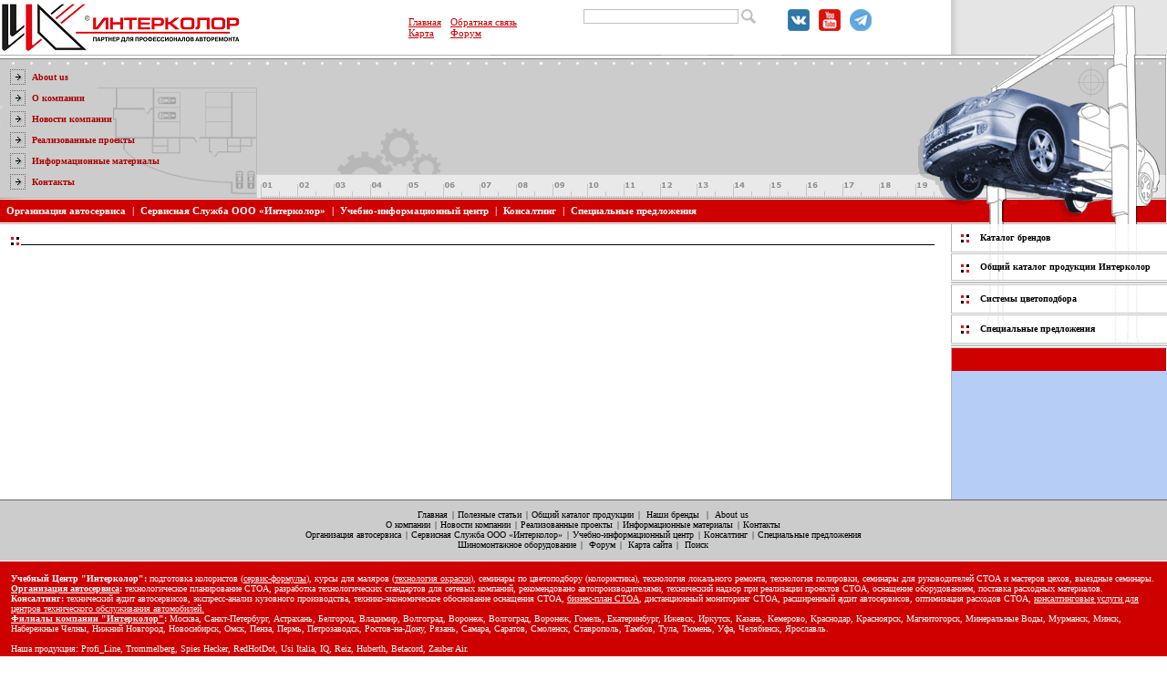

--- FILE ---
content_type: text/html
request_url: http://www.intercolor.ru/pages.asp?pn=96&pns=57
body_size: 40969
content:
<!DOCTYPE HTML PUBLIC "-//W3C//DTD HTML 4.01 Transitional//EN">
<html>
<head>

<title>Компания Интерколор. .</title>
<meta Name="Keywords" content="Компания Интерколор. .">
<meta Name="Description" content="Компания Интерколор. .">
<LINK REL="StyleSheet" HREF="/modules/styles.css" type="text/css">
<link rel="shortcut icon" href="images/ic.ico" type="image/x-icon" />
<META HTTP-EQUIV="Content-Type" CONTENT="text/html; charset=windows-1251">
<SCRIPT LANGUAGE="JavaScript" TYPE="text/javascript" src="/modules/funcs.js"></SCRIPT>
<SCRIPT LANGUAGE="JavaScript" TYPE="text/javascript" src="/modules/funcs_head.js"></SCRIPT>
<!-- Maps Google - start -->
<script type="text/javascript" src="//maps.google.com/maps?file=api&v=2&key=ABQIAAAAWCE0f0wiSBY1hRH-P7gBmxSqu1ez9AGjT7Tl8-95AZtfrnWmSxSIZKIyeMdlGhD5LINjLoTgdPccmw"></script>
<script type="text/javascript" src="//intercolor.ru/jquery.js"></script>
<script type="text/javascript" src="//intercolor.ru/jquery.jmap.js"></script>
<script type="text/javascript" src="https://ajax.googleapis.com/ajax/libs/jquery/2.1.1/jquery.min.js"></script>
<script type="text/javascript" src="//intercolor.ru/filterTable.v1.0.min.js"></script>
<!-- Maps Google - end -->
<link href="/js/fancyBox/jquery.fancybox.css" rel="stylesheet" type="text/css" />
<script src="/js/fancyBox/jquery.fancybox.pack.js" type="text/javascript"></script>
<script type="text/javascript">
    jQuery(document).ready(function () {
        jQuery(".popup-img").fancybox({
            'transitionIn': 'elastic',
            'transitionOut': 'elastic'
        });
    });
</script>
</head>
<body leftmargin=0 topmargin=0 rightmargin=0 bottommargin=0 marginwidth=0 marginheight=0 onLoad="MM_preloadImages('/images/cat_on.gif','/images/cat_off.gif')">

<script type="text/javascript">

function preventSelection(element){
  var preventSelection = false;

  function addHandler(element, event, handler){
    if (element.attachEvent) 
      element.attachEvent('on' + event, handler);
    else 
      if (element.addEventListener) 
        element.addEventListener(event, handler, false);
  }
  function removeSelection(){
    if (window.getSelection) { window.getSelection().removeAllRanges(); }
    else if (document.selection && document.selection.clear)
      document.selection.clear();
  }
  function killCtrlA(event){
    var event = event || window.event;
    var sender = event.target || event.srcElement;

    if (sender.tagName.match(/INPUT|TEXTAREA/i))
      return;

    var key = event.keyCode || event.which;
    if (event.ctrlKey && key == 'A'.charCodeAt(0))  // 'A'.charCodeAt(0) можно заменить на 65
    {
      removeSelection();

      if (event.preventDefault) 
        event.preventDefault();
      else
        event.returnValue = false;
    }
  }
  addHandler(element, 'mousemove', function(){
    if(preventSelection)
      removeSelection();
  });
  addHandler(element, 'mousedown', function(event){
    var event = event || window.event;
    var sender = event.target || event.srcElement;
    preventSelection = !sender.tagName.match(/INPUT|TEXTAREA/i);
  });
  addHandler(element, 'mouseup', function(){
    if (preventSelection)
      removeSelection();
    preventSelection = false;
  });
  addHandler(element, 'keydown', killCtrlA);
  addHandler(element, 'keyup', killCtrlA);
}

//preventSelection(document);
</script>


<SCRIPT LANGUAGE="JavaScript" TYPE="text/javascript" src="/modules/funcs_pages.js"></SCRIPT>
<!-- для картинок на темном фоне -->
<script type="text/javascript" src="/js/pic/prototype.lite.js"></script>
<script type="text/javascript" src="/js/pic/moo.fx.js" ></script>
<script type="text/javascript" src="/js/pic/prototype.js"></script>
<script type="text/javascript" src="/js/pic/scriptaculous.js"></script>
<script type='text/javascript' src='/js/pic/lightbox.js'></script>
<!-- для картинок на темном фоне -->
<!--	для картинок на темном фоне	-->
<link rel="stylesheet" href="/css/lightbox.css" type="text/css" media="screen" />

<div style="display:none">
	<div id="call-service-form">
       <p class="form-header">Заявка на вызов сервисного инженера</p>
        <div id="call-service-form-content">
            <table class="form-table">
                <tr>
                    <td>Организация:<span class="field-validation-error">*</span>
                    </td>
                    <td>
                        <input type="text" name="organization" class="form-control">
                    </td>
                </tr>
                <tr>
                    <td>Контактное лицо:<span class="field-validation-error">*</span>
                    </td>
                    <td>
                        <input type="text" name="contact" class="form-control">
                    </td>
                </tr>
                <tr>
                    <td>Телефон для связи:<span class="field-validation-error">*</span>
                    </td>
                    <td>
                        <input type="text" name="phone" class="form-control">
                    </td>
                </tr>
                <tr>
                    <td>Электронная почта:
                    </td>
                    <td>
                        <input type="text" name="email" class="form-control">
                    </td>
                </tr>
                <tr>
                    <td>Тип и модель оборудования:<span class="field-validation-error">*</span>
                    </td>
                    <td>
                        <textarea name="equipment" class="form-control" rows="2"></textarea>
                    </td>
                </tr>
                <tr>
                    <td colspan="2">Описание неисправности:
                    </td>
                </tr>
                <tr>
                    <td colspan="2">
                        <textarea name="description" class="form-control" rows="4"></textarea>
                    </td>
                </tr>
            </table>
            <p>
                <span class="field-validation-error">*</span> Поля обязательные для заполнения.<br />
                <span class="field-validation-error">**</span> Заявка работает для Москвы и Московской области.
            </p>
            <p class="form-btn-panel">
                <input id="call-service-send-btn" type="button" value="Отправить" class="btn" />
            </p>
        </div>
        <div id="call-service-form-message" class="hidden">
            <p>Ваша заявка отправлена сервисному инженеру.</p>
        </div>
	</div>
</div>
<script type="text/javascript">
    jQuery(document).ready(function () {
        jQuery("#call-service-form-btn").fancybox({
            'scrolling': 'no',
            'titleShow': false
        });

        var form = jQuery("#call-service-form");
        jQuery("#call-service-send-btn").bind("click", function () {
            if (validate()) {
                jQuery.ajax({
                    type: "POST",
                    url: "/Home.aspx/CallServiceEngineer",
                    data: {
                        organization: form.find("[name='organization']").val(),
                        contact: form.find("[name='contact']").val(),
                        phone: form.find("[name='phone']").val(),
                        email: form.find("[name='email']").val(),
                        equipment: form.find("[name='equipment']").val(),
                        description: form.find("[name='description']").val()
                    }
                });
                form.find("#call-service-form-content").addClass("hidden");
                form.find("#call-service-form-message").removeClass("hidden");
            }
        });

        function validate() {
            var isValid = true, elItems = ["organization", "contact", "phone", "equipment"], el = null;
            for (var i = 0, length = elItems.length; i < length; i++) {
                el = form.find("[name='" + elItems[i]+ "']");
                isValid = isValid & checkEmpty(el);
            }
            return isValid;
        }

        function checkEmpty(el) {
            if (el.val().length == 0) {
                el.addClass("input-validation-error");
                return false;
            } else {
                return true;
            }
        }
    });
</script>


<!-- ClickTale Top part -->
<script type="text/javascript">
    var WRInitTime = (new Date()).getTime();
</script>
<!-- ClickTale end of Top part -->
<table width="100%" height="100%" cellspacing="0" cellpadding="0" border="0">
    <tr>
        <td valign="top" height="6">
            <table cellpadding="0" cellspacing="0" border="0" width="100%">
                <tr>
                    <td>
                        <!-- width="249" height="49"-->
                      <a href="/" style="display:block; float:left; width:300px; height:60px">
                            <img src="/images/logoIntercolor_30.png" border="0" alt="Оборудование для автосервиса. Организация и управление автосервисом"></a>
                        <!--<a href="/images/IK_20year_otkritka.jpg" style="display:block; float:left; width:52px; height:42px; padding-top:18px; padding-left:10px" class="popup-img"><img src="/images/IK_20_year.png" border="0" alt="Интерколору 20 лет" /></a>-->
                        <!--begin of Rambler's Top100 code -->
                        <a href="http://top100.rambler.ru/top100/">
                            <img src="http://counter.rambler.ru/top100.cnt?613875" alt="" width="1" height="1"
                                border="0"></a>
                        <!--end of Top100 code-->
                    </td>
                    <td align="left">
                        <table cellpadding="0" cellspacing="10" border="0">
                            <tr>
                                <td valign="top">
                                    <a href="/" class="splinks">Главная</a><br>
                                    <a href="/map.asp" class="splinks">Карта</a><br>
                                </td>
                                <td valign="top">
                                    <a href="/sendmail.asp" class="splinks">Обратная связь</a><br>
                                    <a href="/forum/" class="splinks">Форум</a>
                                </td>
                                <!--                                <td valign="top">
                                    <a href="http://twitter.com/#!/intercolor1">
                                        <img src="/images/twitter.png" alt="twitter" border="0" /></a> <a href="http://intercolor.livejournal.com/">
                                            <img src="/images/livejournal.png" alt="livejournal" border="0" /></a> <a href="http://intercolor-intercolor.blogspot.com/">
                                                <img src="/images/blogspot.png" alt="blogspot" border="0" /></a> <a href="http://www.youtube.com/user/IntercolorGroup">
                                                    <img src="/images/youtube.png" alt="youtube" border="0" /></a>
                                </td>-->
                            </tr>
                        </table>
                    </td>
                    <td align="left" valign="top">
                        <div style="width: 200px; margin-top: 10px">
                            <input id="userQuery" type="text" style="float: left; width: 170px; border: 1px solid #C0C0C0;"
                                onkeydown="if(event.keyCode==13){document.getElementById('btnSearch').click();}">
                            <input id="btnSearch" type="image" style="border-width: 0px; display: block; float: left;
                                margin-left: 3px" src="/images/btn_find.png" title="Поиск" onclick="window.open('../find.asp?q=' + document.getElementById('userQuery').value, '_top');"></div>
                    </td>
                </tr>
            </table>
        </td>
      <td align="right" valign="top" height="6" style="position: relative">
            <ul style="margin: 0px; padding: 0px; list-style: none; position: absolute; left: -20%; top: 10px">
                <!--<li style="float: left; padding: 0px 10px 0px 0px">
                    <a href="https://www.instagram.com/intercolor_official/" target="_blank" title="Мы в соц.сетях">
                        <img src="/images/social/instagram.png" alt="" style="width: 24px" /></a>
                </li>-->
                <!--li style="float: left; padding: 0px 10px 0px 0px">
                    <a href="https://ok.ru/intercolor" target="_blank" title="Мы в соц.сетях">
                        <img src="/images/social/ok.png" alt="" style="width: 24px" /></a>
                </li-->
                <li style="float: left; padding: 0px 10px 0px 0px">
                    <a href="https://vk.com/intercolorru" target="_blank" title="Мы в соц.сетях">
                        <img src="/images/social/vk.png" alt="" style="width: 24px"/></a>
                </li>
                <!--<li style="float: left; padding: 0px 10px 0px 0px">
                    <a href="https://www.facebook.com/intercolorru/" target="_blank" title="Мы в соц.сетях">
                        <img src="/images/social/facebook.png" alt="" style="width: 24px"/></a>
                </li>-->
                <li style="float: left; padding: 0px 10px 0px 0px">
                    <a href="https://www.youtube.com/user/IntercolorGroup/featured" target="_blank" title="Мы в соц.сетях">
                        <img src="/images/social/youtube.png" alt="" style="width: 24px"/></a>
                </li>
                <li style="float: left; padding: 0px 10px 0px 0px">
                    <a href="https://t.me/intercolor_official" target="_blank" title="Мы в соц.сетях">
                        <img src="/images/social/telegram.png" alt="" style="width: 24px"/></a>
                </li>
            </ul>
            <img src="/images/topCarn.gif" width="237" height="60">
        </td>
        <!--td rowspan=5 bgcolor=#4C4C4C width=29 valign=top><img src=/images/x.gif width=1 height=61><br>
<img src=/images/rp_top.gif width=29 height=13 border=0><a href="/"><img src=/images/rp_home.gif width=29 height=10 border=0 alt="Главная"></a><img src=/images/rp_mid.gif width=29 height=19><a href="/map.asp"><img src=/images/rp_map.gif width=29 height=11 border=0 alt="Карта сайта"></a><img src=/images/rp_mid.gif width=29 height=19><a href="/find.asp"><img src=/images/rp_search.gif width=29 height=10 border=0 alt="Поиск"></a><img src=/images/rp_mid.gif width=29 height=19><a href="/sendmail.asp"><img src=/images/rp_mail.gif width=29 height=11 border=0 alt="Отправить сообщение"></a><img src=/images/rp_mid.gif width=29 height=19><a href="/forum/"><img src=/images/rp_forum.gif width=29 height=11 border=0 alt="Форум"></a><img src=/images/rp_bot.gif width=29 height=15 border=0></td------>
    </tr>
    <tr>
        <td colspan="2" valign="top" height="186" background="/images/bg_head.gif">
            <table cellpadding="0" cellspacing="0" border="0" width="100%">
                <tr>
                    <td>
                        <table width="100%" cellspacing="0" cellpadding="0" border="0" valign="top" height="157"
                            background="">
                            <tr>
                                <td valign="middle" height="157" width="282">
                                    <img src="/images/x.gif" width="282" height="1" border="0">
                                    <table cellpadding="0" cellspacing="0" border="0">
                                        <tr><td colspan=2><img src="/images/x.gif" height=6 border=0></td></tr><tr><td><img src=/images/x.gif width=11 height=1><img src="/images/ar_gr.gif" border=0></td><td valign=middle nowrap><a href="/pages.asp?pn=353" class=tm>About us</a></td></tr><tr><td colspan=2><img src="/images/x.gif" height=6 border=0></td></tr><tr><td><img src=/images/x.gif width=11 height=1><img src="/images/ar_gr.gif" border=0></td><td valign=middle nowrap><a href="/company.asp" class=tm>О компании</a></td></tr><tr><td colspan=2><img src="/images/x.gif" height=6 border=0></td></tr><tr><td><img src=/images/x.gif width=11 height=1><img src="/images/ar_gr.gif" border=0></td><td valign=middle nowrap><a href="/pages.asp?pn=28" class=tm>Новости компании</a></td></tr><tr><td colspan=2><img src="/images/x.gif" height=6 border=0></td></tr><tr><td><img src=/images/x.gif width=11 height=1><img src="/images/ar_gr.gif" border=0></td><td valign=middle nowrap><a href="/pages.asp?pn=399" class=tm>Реализованные проекты</a></td></tr><tr><td colspan=2><img src="/images/x.gif" height=6 border=0></td></tr><tr><td><img src=/images/x.gif width=11 height=1><img src="/images/ar_gr.gif" border=0></td><td valign=middle nowrap><a href="/pages.asp?pn=561" class=tm>Информационные материалы</a></td></tr><tr><td colspan=2><img src="/images/x.gif" height=6 border=0></td></tr><tr><td><img src=/images/x.gif width=11 height=1><img src="/images/ar_gr.gif" border=0></td><td valign=middle nowrap><a href="/contacts.asp" class=tm>Контакты</a></td></tr>
                                    </table>
                                </td>
                                <td valign="middle" align="center" width="100%">
                                    <img src="/images/x.gif" width="1" height="36">
                                   <a href="http://intercolor.ru/pages.asp?pn=592" title="Распродажа европейского оборудования" rel="nofollow">
                                        <imgsrc="/images/banners/Распродажа-европейского-оборудования.gif" alt="Распродажа европейского оборудования" border="0" />
                                    </a>
                                </td>
                            </tr>
                        </table>
                    </td>
                    <td rowspan="2" align="right" valign="top">
                        <script language="JavaScript" type="text/javascript" src="/modules/funcs_top_ind.js"></script>
                    </td>
                </tr>
                <tr>
                    <td height="29" class="tm2" nowrap>
                        <a href="/organization.asp">Организация автосервиса</a>|<a href="/service.asp">Сервисная Служба ООО «Интерколор»</a>|<a href="/pages.asp?pn=44">Учебно-информационный центр</a>|<a href="/consulting.asp">Консалтинг</a>|<a href="/pages.asp?pn=592">Специальные предложения</a>
                        <!--| <a href="http://shop.intercolor.ru" title="Оборудование для автосервиса и шиномонтажа" target="_blank">Интернет магазин</a>-->
                    </td>
                </tr>
            </table>
        </td>
    </tr>
    <tr>
        <td colspan="2" valign="top" style="background: url('/images/bg_lln.gif') top right repeat-y;"
            height="100%">
            <table cellpadding="0" cellspacing="0" border="0" bordercolor="blue" width="100%"
                height="100%">


<tr>
<td class="mc" rowspan="2">


	<table cellpadding=0 cellspacing=0 border=0 width="100%"><tr><td class="hdr"><h2 class=titleP></h2></td></tr></table>
	<br><br>
	
	
	
<br><br><br></td>

<td valign=top align=right width=237>
<table cellpadding="0" cellspacing="0" border="0" width="237" background="">
    <tr>
        <td style="background: url('/images/bg_ln.gif') top right no-repeat;">
            <table cellpadding="0" cellspacing="0" border="0" bordercolor="blue" background=""
                width="100%">
                <tr>
                    <td height="30" class='rbl'>
                        <img src="/images/x.gif" width="1" height="4" border="0" /><br>
                        <img src="images/li_rb.gif" width="9" height="9" border="0">
                    </td>
                    <td graphics><a href="/brands.asp" class=rb>Каталог брендов</a>
        </td>
    </tr>
    <tr>
        <td colspan="2" class="mndd">
            <img src="images/x.gif" width="207" height="3" border="0">
        </td>
    </tr>

   <tr>
        <td class='rbl'>
            <img src="/images/x.gif" width="1" height="4" border="0" /><br>
            <img src="images/li_rb.gif" width="9" height="9" border="0">
        </td>
        <td graphics><a href="/catalog.asp?kid=181" class=rb>Общий каталог продукции Интерколор</a>
        </td></tr>
    <tr>
        <td colspan="2" class="mndd">
            <img src="images/x.gif" width="207" height="3" border="0">
        </td>
    </tr>
    <!--tr>
        <td class='rbl'>
            <img src="/images/x.gif" width="1" height="4" border="0" /><br>
            <img src="images/li_rb.gif" width="9" height="9" border="0">
        </td>
        <td graphics><a href="/catalog.asp?kid=27" class=rb>Оборудование для автосервиса легковых авто</a>
        </td></tr>
    <tr>
        <td colspan="2" class="mndd">
            <img src="images/x.gif" width="207" height="3" border="0">
        </td>
    </tr-->
 
    <!--tr>
        <td height="33" class='rbl'>
            <img src="/images/x.gif" width="1" height="4" border="0"><br>
            <img src="images/li_rb.gif" width="9" height="9" border="0">
        </td>
        <td graphics><a href="/catalog.asp?kid=29" class=rb>Каталог расходных<br>материалов </a>
        </td></tr-->
     <!--tr>
        <td colspan="2" class="mndd">
            <img src="images/x.gif" width="207" height="3" border="0">
        </td>
    <!--/tr>
    <tr>
        <td height="33" class='rbl'>
            <img src="/images/x.gif" width="1" height="4" border="0"><br>
            <img src="images/li_rb.gif" width="9" height="9" border="0">
        </td>
        <td graphics><a href="/catalog.asp?kid=193" class=rb>Каталог продукции 3M</a>
        </td></tr>
    <tr>
        <td colspan="2" class="mndd">
            <img src="images/x.gif" width="207" height="3" border="0">
        </td>
    </tr>
    <tr>
        <td height="30" class="rbl">
            <img src="/images/x.gif" width="1" height="4" border="0"><br>
            <img src="images/li_rb.gif" width="9" height="9" border="0">
        </td>
        <td graphics>
            <a href="/pages.asp?pn=568" class="rb">Складское оборудование</a>
        </td>
    </tr>-->
    <tr>
        <td colspan="2" class="mndd">
            <img src="images/x.gif" width="207" height="3" border="0">
        </td>
    </tr>
    <tr>
        <td height="30" class="rbl">
            <img src="/images/x.gif" width="1" height="4" border="0"><br>
            <img src="images/li_rb.gif" width="9" height="9" border="0">
        </td>
        <td graphics>
            <a href="/pages.asp?pn=596" class="rb">Системы цветоподбора</a>
        </td>
    </tr>
    <tr>
        <td colspan="2" class="mndd">
            <img src="images/x.gif" width="207" height="3" border="0">
        </td>
    </tr>
    <tr>
        <td height="30" class='rbl'>
            <img src="/images/x.gif" width="1" height="4" border="0"><br>
            <img src="images/li_rb.gif" width="9" height="9" border="0">
        </td>
        <td graphics>                       <!-- <a href="/special.asp" class="rb">Специальные предложения</a>-->
                        <a href="/pages.asp?pn=592" class="rb">Специальные предложения</a>
        </td>
    </tr>
    <tr>
    <td colspan="2" class="mndd">
        <img src="images/x.gif" width="1" height="3" border="0">
    </td>
</tr>
<!--<tr>
    <td colspan="2" align="center">
        <a href="http://www.intercolor.ru/special.asp?id=32" title="Ощути возбуждение от TROMMELBERG предложения">
            <img src="images/banners/trommelberg_2011.gif" width="237" border="0" /></a>
    </td>
</tr>-->
<!--<tr>
    <td colspan="2" align="center">
        <a href="http://shop.intercolor.ru/" title="Шиномонтажное оборудование и оборудование для автосервиса">
            <img src="images/banners/shop.intercolor.ru_right.gif" width="237" border="0" /></a>
    </td>
</tr>-->
<!--<tr>
    <td colspan="2" align="center">
        <a href="http://www.shinomaster.pro/" target="_blank" title="Интернет-магазин оборудования для автосервисов">
            <img src="images/banners/Shinomaster.jpg" border="0" width="237" alt="Интернет-магазин оборудования для автосервисов" /></a>
    </td>
</tr>-->
<tr>
    <td colspan="2" class="mndd">
        <img src="images/x.gif" width="1" height="3" border="0">
    </td>
</tr>

</table>
</td></tr></table>

<table cellpadding="0" cellspacing="0" border="0" width="237" background="">
    <tr>
        <td colspan="2" height="25" class="r1">
            <img src="/images/x.gif" width="1" height="4" border="0"><br>
            
            <br>
            <img src="/images/x.gif" width="1" height="4" border="0">
        </td>
    </tr>
    <tr>
        <td colspan="2">
            <img src="/images/x.gif" width="1" height="17" border="0">
        </td>
    </tr>
    
</table>
<br>
<br>

</td>
</tr>

<tr>
	<td align=right width="208" valign="bottom">
		<img src="/images/x.gif" width="1"  height="100"  border=0>
	</td>
</tr>
</table></td></tr>
<tr>
<td colspan=2 height=10 valign=bottom>
<table cellpadding=0 cellspacing=0 width=100% border=0>
	<tr>
		<td colspan=2 bgcolor="#666"><img src=/images/x.gif width=1 height=1 border=0></td>
	</tr>
	<tr>
		<td colspan=2 class=bg>
		<a href="/" title="Оборудование автосервиса, шиномонтаж">Главная</a>|<a href="/articles.asp" title="Техническая информация">Полезные статьи</a>|<a href=/catalog.asp?kid=27 title="Оборудование для автосервиса">Общий каталог продукции</a>|
		<a href=/brands.asp>Наши бренды</a> |
<a href="http://intercolor.ru/pages.asp?pn=353" style="color: rgb(0, 0, 0); text-decoration-line: none; margin-left: 4px; margin-right: 5px; background: rgb(204, 204, 204); font-variant-numeric: normal; font-variant-east-asian: normal; font-stretch: normal; font-size: 10px; line-height: normal; font-family: Verdana; text-align: center;" >About us</a> 
<br style="font-family: Verdana; font-size: 10px; text-align: center;" />
 <a href="http://intercolor.ru/company.asp" style="color: rgb(0, 0, 0); text-decoration-line: none; margin-left: 4px; margin-right: 5px; background: rgb(204, 204, 204); font-variant-numeric: normal; font-variant-east-asian: normal; font-stretch: normal; font-size: 10px; line-height: normal; font-family: Verdana; text-align: center;" >О компании</a><span style="font-family: Verdana; font-size: 10px; text-align: center; background-color: rgb(204, 204, 204);">|</span><a href="http://intercolor.ru/pages.asp?pn=28" style="color: rgb(0, 0, 0); text-decoration-line: none; margin-left: 4px; margin-right: 5px; background: rgb(204, 204, 204); font-variant-numeric: normal; font-variant-east-asian: normal; font-stretch: normal; font-size: 10px; line-height: normal; font-family: Verdana; text-align: center;" >Новости компании</a><span style="font-family: Verdana; font-size: 10px; text-align: center; background-color: rgb(204, 204, 204);">|</span><a href="http://intercolor.ru/pages.asp?pn=399" style="color: rgb(0, 0, 0); text-decoration-line: none; margin-left: 4px; margin-right: 5px; background: rgb(204, 204, 204); font-variant-numeric: normal; font-variant-east-asian: normal; font-stretch: normal; font-size: 10px; line-height: normal; font-family: Verdana; text-align: center;" >Реализованные проекты</a><span style="font-family: Verdana; font-size: 10px; text-align: center; background-color: rgb(204, 204, 204);">|</span><a href="http://intercolor.ru/pages.asp?pn=561" style="color: rgb(0, 0, 0); text-decoration-line: none; margin-left: 4px; margin-right: 5px; background: rgb(204, 204, 204); font-variant-numeric: normal; font-variant-east-asian: normal; font-stretch: normal; font-size: 10px; line-height: normal; font-family: Verdana; text-align: center;" >Информационные материалы</a><span style="font-family: Verdana; font-size: 10px; text-align: center; background-color: rgb(204, 204, 204);">|</span><a href="http://intercolor.ru/contacts.asp" style="color: rgb(0, 0, 0); text-decoration-line: none; margin-left: 4px; margin-right: 5px; background: rgb(204, 204, 204); font-variant-numeric: normal; font-variant-east-asian: normal; font-stretch: normal; font-size: 10px; line-height: normal; font-family: Verdana; text-align: center;" >Контакты</a><span style="font-family: Verdana; font-size: 10px; text-align: center; background-color: rgb(204, 204, 204);">
<br style="font-family: Verdana; font-size: 10px; text-align: center;" />
 <a href="http://intercolor.ru/organization.asp" style="color: rgb(0, 0, 0); text-decoration-line: none; margin-left: 4px; margin-right: 5px; background: rgb(204, 204, 204); font-variant-numeric: normal; font-variant-east-asian: normal; font-stretch: normal; font-size: 10px; line-height: normal; font-family: Verdana; text-align: center;" >Организация автосервиса</a><span style="font-family: Verdana; font-size: 10px; text-align: center; background-color: rgb(204, 204, 204);">|</span><a href="http://intercolor.ru/service.asp" style="color: rgb(0, 0, 0); text-decoration-line: none; margin-left: 4px; margin-right: 5px; background: rgb(204, 204, 204); font-variant-numeric: normal; font-variant-east-asian: normal; font-stretch: normal; font-size: 10px; line-height: normal; font-family: Verdana; text-align: center;" >Сервисная Служба ООО «Интерколор»</a><span style="font-family: Verdana; font-size: 10px; text-align: center; background-color: rgb(204, 204, 204);">|</span><a href="http://intercolor.ru/pages.asp?pn=44" style="color: rgb(0, 0, 0); text-decoration-line: none; margin-left: 4px; margin-right: 5px; background: rgb(204, 204, 204); font-variant-numeric: normal; font-variant-east-asian: normal; font-stretch: normal; font-size: 10px; line-height: normal; font-family: Verdana; text-align: center;" >Учебно-информационный центр</a><span style="font-family: Verdana; font-size: 10px; text-align: center; background-color: rgb(204, 204, 204);">|</span><a href="http://intercolor.ru/consulting.asp" style="color: rgb(0, 0, 0); text-decoration-line: none; margin-left: 4px; margin-right: 5px; background: rgb(204, 204, 204); font-variant-numeric: normal; font-variant-east-asian: normal; font-stretch: normal; font-size: 10px; line-height: normal; font-family: Verdana; text-align: center;" >Консалтинг</a><span style="font-family: Verdana; font-size: 10px; text-align: center; background-color: rgb(204, 204, 204);">|</span><a href="http://intercolor.ru/pages.asp?pn=592" style="color: rgb(0, 0, 0); text-decoration-line: none; margin-left: 4px; margin-right: 5px; background: rgb(204, 204, 204); font-variant-numeric: normal; font-variant-east-asian: normal; font-stretch: normal; font-size: 10px; line-height: normal; font-family: Verdana; text-align: center;" >Специальные предложения</a>
		<br>
		<a href="http://intercolor.ru/catalog.asp?kid=181&cid=17378" title="Шиномонтажное оборудование: станки, стенды">Шиномонтажное оборудование</a>|
		<a href="http://forum.intercolor.ru">Форум</a>|
		<a href=/map.asp>Карта сайта</a>|
		<a href=/find.asp>Поиск</a>
		</td>
	</tr>
	<tr>
		<td colspan=2 bgcolor="#FFFFFF"><img src=/images/x.gif width=1 height=1 border=0></td>
	</tr>
	<tr>
		<td colspan=2 class="br" style="font-size:10px; font-family:Verdana; font-weight:normal"><strong>Учебный Центр "Интерколор":</strong> подготовка колористов (<a href="http://intercolor.ru/pages.asp?pn=335 ">сервис-формулы</a>), курсы для маляров (<a href="http://intercolor.ru/pages.asp?pn=92 ">технология окраски</a>), семинары по цветоподбору (колористика), технология локального ремонта, технология полировки, семинары для руководителей СТОА и мастеров цехов, выездные семинары. <br />
<strong><a href="http://intercolor.ru/organization.asp ">Организация автосервиса</a>:</strong> технологическое планирование СТОА, разработка технологических стандартов для сетевых компаний, рекомендовано автопроизводителями, технический надзор при реализации проектов СТОА, оснащение оборудованием, поставка расходных материалов. <br />
<strong>Консалтинг:</strong> технический аудит автосервисов, экспресс-анализ кузовного производства, технико-экономическое обоснование оснащения СТОА, <a href="http://intercolor.ru/biznes_plan_sto.asp ">бизнес-план СТОА</a>, дистанционный мониторинг СТОА, расширенный аудит автосервисов, оптимизация расходов СТОА, <a href="http://intercolor.ru/consulting.asp ">консалтинговые услуги для центров технического обслуживания автомобилей.</a><br />
<strong><a href="http://intercolor.ru/contacts.asp ">Филиалы компании "Интерколор"</a>:</strong> Москва, Санкт-Петербург, Астрахань, Белгород, Владимир, Волгоград, Воронеж, Волгоград, Воронеж, Гомель, Екатеринбург, Ижевск, Иркутск, Казань, Кемерово, Краснодар, Красноярск, Магнитогорск, Минеральные Воды, Мурманск, Минск, Набережные Челны, Нижний Новгород, Новосибирск, Омск, Пенза, Пермь, Петрозаводск, Ростов-на-Дону, Рязань, Самара, Саратов, Смоленск, Ставрополь, Тамбов, Тула, Тюмень, Уфа, Челябинск, Ярославль.<br />
<br>Наша продукция: Profi_Line, Trommelberg, Spies Hecker, RedHotDot, Usi Italia, IQ, Reiz, Huberth, Betacord, Zauber Air.</td>
	</tr>
	<tr>
		<td class="br" style="position: relative"><script>
  document.write("Copyright &copy 2004-"+new Date().getFullYear()+ " Компания ИНТЕРКОЛОР. All rights reserved.");
</script>
            <ul style="margin: 0px; padding: 0px; list-style: none; position: absolute; right: -50%; top: 5px">
                 <!--<li style="float: left; padding: 0px 10px 0px 0px">
                    <a href="https://www.instagram.com/intercolor_official/" target="_blank" title="Мы в соц.сетях">
                        <img src="/images/social/instagram.png" alt="" /></a>
                </li>-->
                <!--li style="float: left; padding: 0px 10px 0px 0px">
                    <a href="https://ok.ru/intercolor" target="_blank" title="Мы в соц.сетях">
                        <img src="/images/social/ok.png" alt="" /></a>
                </li-->
                <li style="float: left; padding: 0px 10px 0px 0px">
                    <a href="https://vk.com/intercolorru" target="_blank" title="Мы в соц.сетях">
                        <img src="/images/social/vk.png" alt="" /></a>
                </li>
                <!--<li style="float: left; padding: 0px 10px 0px 0px">
                    <a href="https://www.facebook.com/intercolorru/" target="_blank" title="Мы в соц.сетях">
                        <img src="/images/social/facebook.png" alt="" /></a>
                </li>-->
                <li style="float: left; padding: 0px 10px 0px 0px">
                    <a href="https://www.youtube.com/user/IntercolorGroup/featured" target="_blank" title="Мы в соц.сетях">
                        <img src="/images/social/youtube_bottom.png" alt="" style="width: 28px" /></a>
                </li>
            </ul>
		</td>
		<td align=right class="br">
		
		<span class="pink">Создание сайта, веб-дизайн, продвижение сайта</span>: iCom
		
		</td>
	</tr>
	<tr>
		<td class="br1" colspan=2>
			<table cellpadding=0 cellspacing=3 border=0>
				<tr>
                <td valign="top">


<!-- Yandex.Metrika informer -->
<a href="https://metrika.yandex.ru/stat/?id=6986626&amp;from=informer"
target="_blank" rel="nofollow"><img src="https://informer.yandex.ru/informer/6986626/3_0_FFFFFFFF_EFEFEFFF_0_pageviews"
style="width:88px; height:31px; border:0;" alt="Яндекс.Метрика" title="Яндекс.Метрика: данные за сегодня (просмотры, визиты и уникальные посетители)" class="ym-advanced-informer" data-cid="6986626" data-lang="ru" /></a>
<!-- /Yandex.Metrika informer -->

<!-- Yandex.Metrika counter -->
<script type="text/javascript" >
   (function(m,e,t,r,i,k,a){m[i]=m[i]||function(){(m[i].a=m[i].a||[]).push(arguments)};
   m[i].l=1*new Date();
   for (var j = 0; j < document.scripts.length; j++) {if (document.scripts[j].src === r) { return; }}
   k=e.createElement(t),a=e.getElementsByTagName(t)[0],k.async=1,k.src=r,a.parentNode.insertBefore(k,a)})
   (window, document, "script", "https://mc.yandex.ru/metrika/tag.js", "ym");

   ym(6986626, "init", {
        clickmap:true,
        trackLinks:true,
        accurateTrackBounce:true,
        webvisor:true
   });
</script>
<noscript><div><img src="https://mc.yandex.ru/watch/6986626" style="position:absolute; left:-9999px;" alt="" /></div></noscript>
<!-- /Yandex.Metrika counter -->
</td><td>
		<!-- Top100 (Kraken) Widget -->
<span id="top100_widget"></span>
<!-- END Top100 (Kraken) Widget -->

<!-- Top100 (Kraken) Counter -->
<script>
    (function (w, d, c) {
    (w[c] = w[c] || []).push(function() {
        var options = {
            project: 6858374,
            element: 'top100_widget',
        };
        try {
            w.top100Counter = new top100(options);
        } catch(e) { }
    });
    var n = d.getElementsByTagName("script")[0],
    s = d.createElement("script"),
    f = function () { n.parentNode.insertBefore(s, n); };
    s.type = "text/javascript";
    s.async = true;
    s.src =
    (d.location.protocol == "https:" ? "https:" : "http:") +
    "//st.top100.ru/top100/top100.js";

    if (w.opera == "[object Opera]") {
    d.addEventListener("DOMContentLoaded", f, false);
} else { f(); }
})(window, document, "_top100q");
</script>
<noscript>
  <img src="//counter.rambler.ru/top100.cnt?pid=6858374" alt="Топ-100" />
</noscript>
<!-- END Top100 (Kraken) Counter -->
					</td>
										
<td>
<!--LiveInternet counter--><script type="text/javascript"><!--
document.write("<a href='https://www.liveinternet.ru/click' "+
"target=_blank><img src='https://counter.yadro.ru/hit?t16.2;r"+
escape(document.referrer)+((typeof(screen)=="undefined")?"":
";s"+screen.width+"*"+screen.height+"*"+(screen.colorDepth?
screen.colorDepth:screen.pixelDepth))+";u"+escape(document.URL)+
";"+Math.random()+
"' alt='' title='LiveInternet: показано число просмотров за 24"+
" часа, посетителей за 24 часа и за сегодня' "+
"border=0 width=88 height=31><\/a>")//--></script><!--/LiveInternet-->
</td>
<td>
<!--Rating@Mail.ru counter-->
<script language="javascript" type="text/javascript"><!--
d=document;var a='';a+=';r='+escape(d.referrer);js=10;//--></script>
<script language="javascript1.1" type="text/javascript"><!--
a+=';j='+navigator.javaEnabled();js=11;//--></script>
<script language="javascript1.2" type="text/javascript"><!--
s=screen;a+=';s='+s.width+'*'+s.height;
a+=';d='+(s.colorDepth?s.colorDepth:s.pixelDepth);js=12;//--></script>
<script language="javascript1.3" type="text/javascript"><!--
js=13;//--></script><script language="javascript" type="text/javascript"><!--
d.write('<a href="https://top.mail.ru/jump?from=1614280" target="_top">'+
'<img src="https://d1.ca.b8.a1.top.mail.ru/counter?id=1614280;t=52;js='+js+
a+';rand='+Math.random()+'" alt="Рейтинг@Mail.ru" border="0" '+
'height="31" width="88"><\/a>');if(11<js)d.write('<'+'!-- ');//--></script>
<noscript><a target="_top" href="https://top.mail.ru/jump?from=1614280">
<img src="https://d1.ca.b8.a1.top.mail.ru/counter?js=na;id=1614280;t=52" 
height="31" width="88" border="0" alt="Рейтинг@Mail.ru"></a></noscript>
<script language="javascript" type="text/javascript"><!--
if(11<js)d.write('--'+'>');//--></script>
<!--// Rating@Mail.ru counter-->
</td>
<td valign="top">
<!-- Google -->
<script type="text/javascript">
    var _gaq = _gaq || [];
    _gaq.push(['_setAccount', 'UA-24220792-1']);
    _gaq.push(['_trackPageview']);

    (function () {
        var ga = document.createElement('script'); ga.type = 'text/javascript'; ga.async = true;
        ga.src = ('https:' == document.location.protocol ? 'https://ssl' : 'http://www') + '.google-analytics.com/ga.js';
        var s = document.getElementsByTagName('script')[0]; s.parentNode.insertBefore(ga, s);
    })();
</script>
<!-- ClickTale Bottom part -->
<div id="ClickTaleDiv" style="display: none;"></div>
<script type="text/javascript">
    if (document.location.protocol != 'https:')
        document.write(unescape("%3Cscript%20src='https://s.clicktale.net/WRc5.js'%20type='text/javascript'%3E%3C/script%3E"));
</script>
<script type="text/javascript">
    if (typeof ClickTale == 'function') ClickTale(2917, 0.5, "www09");
</script>
<!-- ClickTale end of Bottom part -->
</td>
</tr>
			</table>
		</td>
	</tr>
</table>
</td>
</tr>
</table>
</body>
</html>


--- FILE ---
content_type: application/javascript
request_url: http://www.intercolor.ru/js/pic/prototype.lite.js
body_size: 3368
content:
/*  Prototype JavaScript framework
 *  (c) 2005 Sam Stephenson <sam@conio.net>
 *  Prototype is freely distributable under the terms of an MIT-style license.
 *  For details, see the Prototype web site: http://prototype.conio.net/
/*--------------------------------------------------------------------------*/

//note: modified & stripped down version of prototype, to be used with moo.fx by mad4milk (http://moofx.mad4milk.net).

var Class = {
	create: function() {
		return function() {
			this.initialize.apply(this, arguments);
		}
	}
}

Object.extend = function(destination, source) {
	for (property in source) destination[property] = source[property];
	return destination;
}

Function.prototype.bind = function(object) {
	var __method = this;
	return function() {
		return __method.apply(object, arguments);
	}
}

Function.prototype.bindAsEventListener = function(object) {
var __method = this;
	return function(event) {
		__method.call(object, event || window.event);
	}
}

function $() {
	if (arguments.length == 1) return get$(arguments[0]);
	var elements = [];
	$c(arguments).each(function(el){
		elements.push(get$(el));
	});
	return elements;

	function get$(el){
		if (typeof el == 'string') el = document.getElementById(el);
		return el;
	}
}

if (!window.Element) var Element = new Object();

Object.extend(Element, {
	remove: function(element) {
		element = $(element);
		element.parentNode.removeChild(element);
	},

	hasClassName: function(element, className) {
		element = $(element);
		if (!element) return;
		var hasClass = false;
		element.className.split(' ').each(function(cn){
			if (cn == className) hasClass = true;
		});
		return hasClass;
	},

	addClassName: function(element, className) {
		element = $(element);
		Element.removeClassName(element, className);
		element.className += ' ' + className;
	},
  
	removeClassName: function(element, className) {
		element = $(element);
		if (!element) return;
		var newClassName = '';
		element.className.split(' ').each(function(cn, i){
			if (cn != className){
				if (i > 0) newClassName += ' ';
				newClassName += cn;
			}
		});
		element.className = newClassName;
	},

	cleanWhitespace: function(element) {
		element = $(element);
		$c(element.childNodes).each(function(node){
			if (node.nodeType == 3 && !/\S/.test(node.nodeValue)) Element.remove(node);
		});
	},

	find: function(element, what) {
		element = $(element)[what];
		while (element.nodeType != 1) element = element[what];
		return element;
	}
});

var Position = {
	cumulativeOffset: function(element) {
		var valueT = 0, valueL = 0;
		do {
			valueT += element.offsetTop  || 0;
			valueL += element.offsetLeft || 0;
			element = element.offsetParent;
		} while (element);
		return [valueL, valueT];
	}
};

document.getElementsByClassName = function(className) {
	var children = document.getElementsByTagName('*') || document.all;
	var elements = [];
	$c(children).each(function(child){
		if (Element.hasClassName(child, className)) elements.push(child);
	});  
	return elements;
}

//useful array functions
Array.prototype.each = function(func){
	for(var i=0;ob=this[i];i++) func(ob, i);
}

function $c(array){
	var nArray = [];
	for (i=0;el=array[i];i++) nArray.push(el);
	return nArray;
}


--- FILE ---
content_type: application/javascript
request_url: http://intercolor.ru/filterTable.v1.0.min.js
body_size: 989
content:
(function ($) {$(document).ready(function(){var filterTable=function(b,c){var d=b.getElementsByTagName("TR"),e={},a;for(a in c)c.hasOwnProperty(a)&&(e[a]=c[a]instanceof filterTable.Filter?c[a]:new filterTable.Filter(c[a]),e[a]._setAction("onchange",function(){var a,c,b;for(c=0;c<d.length;c+=1)for(b in a=d.item(c),e)if(e.hasOwnProperty(b))if(!1===e[b].validate(a.children[b].innerText)){a.style.display="none";break}else a.style.display=""}))};filterTable.Filter=function(b,c,d){if(!(this instanceof arguments.callee))return new arguments.callee(b,c,d);this.filters="[object Array]"=={}.toString.call(b)?b:[b];this.validate=function(c){for(var a=0;a<this.filters.length;a+=1)if(!1===this.__validate(c,this.filters[a],a))return!1};this.__validate=function(b,a,f){if("undefined"!==typeof c)return c(b,this.filters,f);a.value=a.value.replace(/^\s+$/g,"");return!a.value||a.value==b};this._setAction=function(c,a){for(var b=0;b<this.filters.length;b+=1)this.filters[b][d||c]=a}};})})(jQuery);

--- FILE ---
content_type: application/javascript
request_url: http://www.intercolor.ru/modules/funcs_pages.js
body_size: 1597
content:
function prpage(pn, pns)
	{
	wwidth = 780;
	wheight = 600;
	wtop = (window.screen.height-wheight)/2;
	wleft = (window.screen.width-wwidth)/2;
	wname = "prpage"+pn+"_"+pns;
	//oppageurl = "/pages_pr.asp?pn=" + pn;
	oppageurl = "/pages.asp?pn=" + pn + "&pns=" + pns + "&pr=1";
	//if (pns!=0)
	//	{
	//	oppageurl = oppageurl + "&pns=" + pns;
	//	}
	wind=window.open(oppageurl, wname, "location=no, menubar=yes, scrollbars=yes, toolbar=no, directories=no, width="+wwidth+",left="+wleft+", height="+wheight+", top="+wtop);
	wind.focus();
	}
	
	
function page(id)
	{
	wwidth = 300;
	wheight = 200;
	wtop = (window.screen.height-wheight)/2;
	wleft = (window.screen.width-wwidth)/2;
	oppageurl = "/pop/" + id + ".htm";
	wind=window.open(oppageurl, "test", "location=no, menubar=no, scrollbars=yes, toolbar=no, directories=no, width="+wwidth+",left="+wleft+", height="+wheight+", top="+wtop);
	wind.focus();
	}	

/* Добавлено by intercolor*/
// функция показа фото при просмотре карты (<map>)
function view_win(place_name)
{
	wwidth	= 600; // размер окна по ширине;
	wheight	= 600; // размер окна по высоте;
	wtop	= (window.screen.height-wheight)/2; // позиционирование окна от верхней границы экрана;
	wleft	= (window.screen.width-wwidth)/2;	// позиционирование окна от левой границы экрана;
	oppageurl = "/inc/preview.asp?place=" + place_name; // url
	wind	=	window.open(oppageurl, "test", "location=no, menubar=no, scrollbars=yes, toolbar=no, directories=no, width="+wwidth+",left="+wleft+", height="+wheight+", top="+wtop);
	wind.focus();
}	
/*---------------*/

--- FILE ---
content_type: application/javascript
request_url: http://www.intercolor.ru/modules/funcs.js
body_size: 4722
content:
$(document).on("click", ".modal_close", function() {
	$('#modal_cinw_ctnr').hide();
});

function lTrim(str)
{
	var tstr = str;
	while(tstr.length>0 && (tstr.indexOf(" ")==0 || tstr.indexOf("\t")==0)) tstr = tstr.substring(1,tstr.length);
	return tstr;
}
function rTrim(str)
{
	var tstr = str;
	while((tstr.lastIndexOf(" ")==tstr.length-1 || tstr.lastIndexOf("\t")==tstr.length-1)&& tstr.length>0) tstr = tstr.substring(0,tstr.length-1);
	return tstr;
}
function Trim(str)
{
	return lTrim(rTrim(str));
}
function checkSymbols(word, chfl)
	{
	if (chfl==1)
		{
		re = /^[a-zA-Z0-9]+$/;//проверяем на тоже, но без подчеркивания
		}
	else if(chfl==2)
		{
		re = /^[\w]+$/;//проверяем на латинские буквы, цифры и подчеркивание
		}
	result = re.test(word);
	if (result)
		{
		return (true);
		}
	else
		{
		return (false);
		}
	}
function checkmail(mailString)
	{
		// Возвращает 0 - если пустое, 1 - если неправильно заполнено, 2 - если правильно
		if(mailString!="")
		{
			re = /([\.\-_@][\.\-_@])|(^[\.])|(^[\-])|(^[\@])/;
			result = re.test(mailString);
			if(!result)		
			{
				re = /^[\w\-\.]+@[\w\-\.]+\.[a-zA-Z]{2,4}$/
				result = re.test(mailString);
				if(!result)
					return  1;
				return 2;	
			}
			return 1;
		}
		return 0;
	}
	
	
month_numbDay=new Array(); month_numbDay[1]=31;month_numbDay[2]=28;month_numbDay[3]=31;month_numbDay[4]=30;month_numbDay[5]=31; month_numbDay[6]=30;month_numbDay[7]=31;month_numbDay[8]=31;month_numbDay[9]=30;month_numbDay[10]=31;month_numbDay[11]=30;
month_numbDay[12]=31;
function DayToMonth(dayn, monthn, yearn, fname)
	{
    flag1=true;
    flag2=true;
    day = eval ("document.forms['" + fname + "']."+dayn);
    month = eval ("document.forms['" + fname + "']."+monthn);
	year = eval ("document.forms['" + fname + "']."+yearn);
	year=parseInt(year.options[year.selectedIndex].value);
	if (year % 400==0)
		{
		month_numbDay[2]=29;
		}
	else if ((year % 4==0) && (year % 100!=0))
		{
		month_numbDay[2]=29;
		}
	else
		{
		month_numbDay[2]=28;
		}
    while(flag1)
		{
        if(day.options[day.options.length-1].value<month_numbDay[month.options[month.selectedIndex].value])
			{
            op=new Option();
            op.text=parseInt(day.options[day.options.length-1].value)+1;
            op.value=op.text;
            day.options[day.options.length]=op;
        	}
		else
			{
            flag1=false;
        	}
    	}
    while(flag2)
		{
        if(day.options[day.options.length-1].value>month_numbDay[month.options[month.selectedIndex].value])
			{
            if (day.selectedIndex==day.options.length-1)
				{
                day.selectedIndex=day.options.length-2;
            	}
            day.options[day.options.length-1]=null;
        	}
		else
			{
            flag2=false;
        	}
    	}
	}//преобразование месца сделали
function NumField()
	{
	var key =event.keyCode;
	var obj = event.srcElement;//поле формы
	//key=45-тире
	//key=46-точка
	//key=44-запятая
	//цифры-48-57
	//запятую заменяем на точку
	if(obj.value.length==0 && key==45);//типа проверяем на минус в начале
	else if((!(key>47 && key<58)) && key!=46 && key!=44 && key!=13)//проверяем на циферки
	{
		event.cancelBubble=true;
		event.returnValue = false;
		alert("Некорректный символ.");
	}
	//нужно проверить на точку(и ее единственность)
	else if ((key==46 || key==44) && obj.value.indexOf(".")>-1)
		{
		event.cancelBubble=true;
		event.returnValue = false;
		alert("Некорректный символ.Точка должна присутствовать один раз");
		}
	else if (key==44)
		{
		event.cancelBubble=false;
		event.keyCode=46
		event.returnValue = true;
		}
	}
function PasteToNumField()
	{
	var obj = event.srcElement;//данные в поле формы
	event.returnValue = false;//отменяем действие
	var oTR = document.selection.createRange();
	var str = window.clipboardData.getData("Text");
	var oldv = obj.value;
	//заменим запятую на точку
	while(str.indexOf(",")>-1)
		{
		str=str.substring(0,str.indexOf(","))+"." + str.substring(str.indexOf(",")+1, str.length);
		}
	if(!isNaN(str))
		{
		oTR.text = str;//вставляем текст в поле
		//теперь нужно проверить, чтобы в полях не появилось несколько точек
		newv=obj.value;//новое значение
		if (newv.indexOf(".")!=newv.lastIndexOf("."))
			{
			alert("Некорректное значение!");
			obj.value=oldv;
			}
		}
	else
		{
		alert("Некорректное значение!");
		}
	}
function BeforePasteToNumField()
	{
	event.returnValue = false;
	}
	
function Chfemail(subf)
	{
	if (checkmail(subf.sEmail.value)!=2)
		{
		alert("Неправильно введен Email");
		subf.sEmail.focus();
		return false;
		}
	}